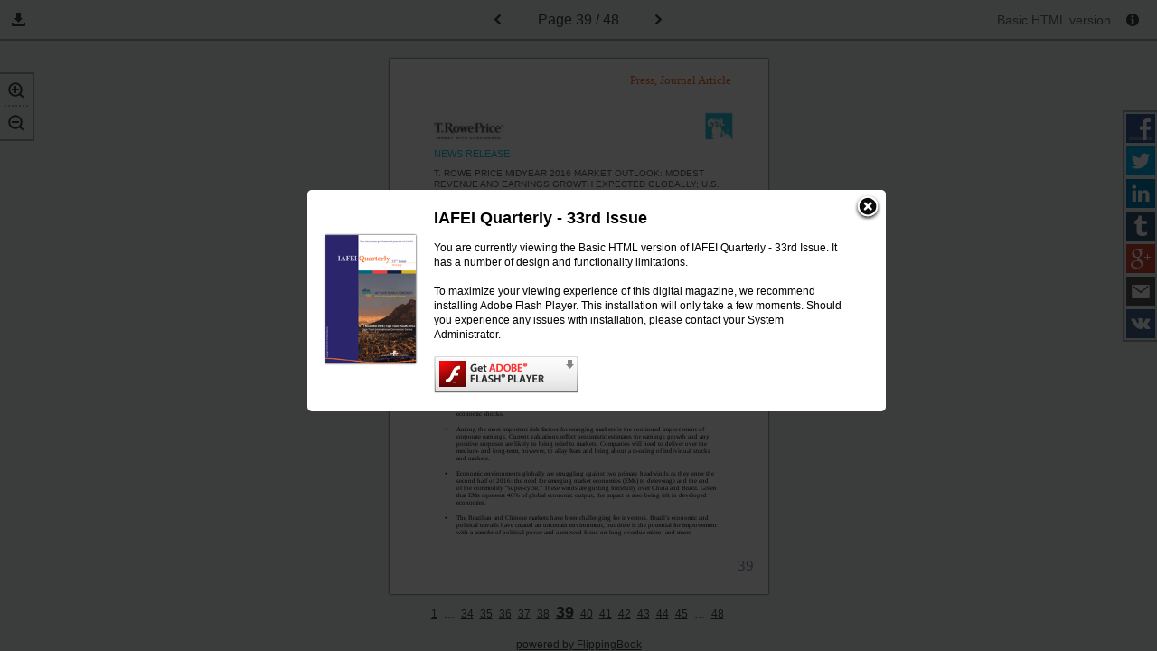

--- FILE ---
content_type: text/html; charset=utf-8
request_url: https://mytmi.online/flipbooks/IAFEI/IAFEI-33rd-Issue/files/assets/basic-html/page-39.html
body_size: 5740
content:



<!DOCTYPE html>
<html>
<head>
    <meta http-equiv="Content-Type" content="text/html; charset=utf-8" />
	<meta name="viewport" content="width=device-width, height=device-height, initial-scale=0.5, minimum-scale=0.5, user-scalable=yes, maximum-scale=2.0, target-densitydpi=device-dpi" />

    <title>IAFEI Quarterly - 33rd Issue</title>

    <meta charset="utf-8">

    <meta name="robots" content="all"/>

	<link href="./styles/style.css" type="text/css" rel="stylesheet" />
	<link href="./styles/mobile.css" type="text/css" rel="stylesheet" />
	
    <script type="text/javascript">
    CURRENT_PAGE = "39";
    MAIN_PAGE     = "index.html";
    FILES_FOLDER  = "files";


    
    </script>
	
	
	<script src="./javascript/init.js" type="text/javascript"></script>
    <script type="text/javascript">

        STATIC_FOLDER = ".";
        DYNAMIC_FOLDER = "./..";

        PUBLICATION_NAME = "IAFEI Quarterly - 33rd Issue";

        CURRENT_VERSION = "2.7.23";

        LANGS = ['en','de','es','fi','fr','it','ja','nl','no','pl','pt','ru','sv','tr','zh'];
        PUBLICATION_TYPE = "magazine";
        VIDEOS_INFO = {};

    var main = function () {

        loadScript('./javascript/localizator.js',function(){});

        if (document.domain.indexOf('publ.com') != -1 || document.domain.indexOf('cld.bz') != -1 || document.domain.indexOf('cld.mobi') != -1 || document.domain.indexOf('cld.local') != -1) {
            var staticServer = window.location.protocol === 'https:' ? 'https://d2ayihadozxfln.cloudfront.net' : ('http://static.' + window.location.hostname);
            var url = staticServer + "/publication/" + CURRENT_VERSION + "/basic/cloud.js";
            loadScript(url,function(){});
        }

    }

    if (!!window.addEventListener) {
        window.addEventListener('load', main);
    } else {
        window.attachEvent('onload', main);
    }

    function loadScript(url, callback){
        var head = document.getElementsByTagName("head")[0];
        var script = document.createElement('script');
        script.type = 'text/javascript';
        script.src = url;
        head.appendChild(script);
        if (script.readyState){
            script.onreadystatechange = function(){
                if (script.readyState == "loaded" ||
						script.readyState == "complete"){
                    script.onreadystatechange = null;
                    callback();
                }
            };
        } else {
            script.onload = function(){
                callback();
            };
        }
    }
    </script>


    <style type="text/css">
        .areaLinkItem:hover, .contentItemHover:hover, .emptyImage:hover
        {
            	
	background: transparent;
	filter:progid:DXImageTransform.Microsoft.gradient(startColorstr=#2D286D,endColorstr=#2D286D);
	zoom:1;
	
	background:rgb(45,40,109);
	background:rgba(45,40,109, 0.5);
	

        }



    </style>
</head>
<body style="font-size: 20px; background-color: #ECF0F1;">
	<div class="infoPopUp" id="infoPopUp" ></div>
	<div class="popUp" id="popUp">
		<a id="closeButton" class="closeButtonPopUp" href="#"></a>
		<table class="popUpTable">
			<tbody>
				<tr>
					<td>
						<img alt="Cover" src="./../flash/pages/page0001_s.png" class="popUpCover" />
					</td>
					<td>
						<h4 id="popupTitle">&nbsp;</h4>
						<p id="popupText"></p>
					</td>
				</tr>
			</tbody>
		</table>
	</div>

	<div class="toolbar">
		<ul class="zoomContainer" id="zoomContainer">
			<li>
				<a class="zoomInButton" id="zoomIn" href="#">
					<img src="styles/zoomIn.png" alt="Zoom In" />
				</a>
			</li>
			<li>
				<a class="zoomOutButton" id="zoomOut" href="#">
					<img src="styles/zoomOut.png" alt="Zoom Out" />
				</a>
			</li>
		</ul>

		
		
		<div class="toolbarButtons">
		    
				<ul class="downloadButton toolbarLink">
					<li class="iconLi">
						<img class="iconToolbar" src="styles/save.png" alt="Downloads" />
                        <img class="iconToolbar mobile" src="styles/save-mobile.png" alt="Downloads" />
					</li>
						<li id="downloadPdf" class="downloadSubMenu">
							<a id="downloadPdfLink" href="./../common/downloads/publication.pdf" target="_blank"></a>
						</li>
										                    					
				</ul>
		</div>

		
		

			<a id="pagePrevArrow" class="toLeftButton toolbarLink internalLink" href="./page-38.html"><img class="iconToolbar" src="styles/previous.png" alt="Previous Page" /></a>
        
		<span class="pager"><span id="pageLabel"></span>&nbsp;39 / 48</span>

				<a id="nextPageArrow" class="toRightButton toolbarLink internalLink" href="./page-40.html"><img class="iconToolbar" src="styles/next.png" alt="Next Page" /></a>

		<ul class="sharingContainer">
			<li>
				<a class="facebookShare" id="facebookShare" href="#" target="_blank">
                    <img src="styles/facebook_32.png" alt="Share on Facebook" />
					<span id="facebookShareText" class="shareTitleMenu"></span>
				</a>
			</li>
			<li>
                <a class="twitterShare" id="twitterShare" href="#" target="_blank">
                    <img src="styles/twitter_32.png" alt="Tweet" />
                    <span id="twitterShareText" class="shareTitleMenu"></span>
                </a>
			</li>
			<li>
                <a class="linkedinShare" id="linkedinShare" href="#" target="_blank">
                    <img src="styles/linkedin_32.png" alt="Share on LinkedIn" />
                    <span id="linkedinShareText" class="shareTitleMenu"></span>
                </a>
			</li>
			<li>
                <a class="tumblrShare" id="tumblrShare" href="#" target="_blank">
                    <img src="styles/tumblr_32.png" alt="Share on Tumblr" />
                    <span id="tumblrShareText" class="shareTitleMenu"></span>
                </a>
			</li>
			<li>
                <a class="googleShare" id="googleShare" href="#" target="_blank">
                    <img src="styles/google_32.png" alt="Share on Google+" />
                    <span id="googleShareText" class="shareTitleMenu"></span>
                </a>
			</li>
			<li>
                <a class="mailShare" id="mailShare" href="#" target="_blank">
                    <img src="styles/email_32.png" alt="E-mail" />
                    <span id="mailShareText" class="shareTitleMenu"></span>
                </a>
			</li>
			<li>
                <a class="vkShare" id="vkShare" href="#" target="_blank">
                    <img src="styles/vk_32.png" alt="Share on VK" />
                    <span id="vkShareText" class="shareTitleMenu"></span>
                </a>
			</li>
		</ul>


		<div class="verContainer" id="verContainer">
			<span id="basicVersionTitle" class="basicInfoTitle"></span>
			<a id="infoButton" class="toolbarLink info" href="#"><img class="iconInfo" src="styles/info.png" alt="Information" /></a>

		</div>
	</div>

	<div class="mainFrame" id="mainFrame">

		<a class="mobileMenuButton" id="mobileMenuButton">
            <img src="styles/mobile-menu.png" alt="Show Menu" style="" />
		</a>

		<div class="mobileNav">
					<a class="toLeftButton toolbarLink internalLink" href="./page-38.html"><img class="iconToolbar" src="styles/prev-mob.png" alt="Previous Page" /></a>
			<span class="pager">39 / 48</span>
					<a class="toRightButton toolbarLink internalLink" href="./page-40.html"><img class="iconToolbar" src="styles/next-mob.png" alt="Next Page" /></a>
		</div>

		<div id="pageContainer" class="pageContainer" style="width: 595px; height: 841px; margin: 40px 0 0 -297px; background-color:#FFFFFF;">
			<img alt="Page Background" src="./../common/page-substrates/page0039.png" style="width: 100%; height: 100%;">


						<p class="textItem testString" style="top:3.091558%;left:63.529412%;width:26.722689%;height:3.091558%;font-size:0.900000em;color:#F26722;font-family:Gentium Book Basic;">
							<b><i>Press, Journal Article</i></b>
						</p>
						<p class="textItem testString" style="top:93.341260%;left:92.100840%;width:3.697479%;height:3.923900%;font-size:1.200000em;color:#948CAF;font-family:Calibri;">
							<b>39</b>
						</p>
						<p class="textItem testString" style="top:16.884661%;left:11.764706%;width:23.529412%;height:2.734839%;font-size:0.798000em;color:#1FC0DB;font-family:Arial;">
							<b>NEWS RELEASE</b>
						</p>
						<p class="textItem " style="top:20.689655%;left:11.764706%;width:71.596639%;height:2.497027%;font-size:0.702000em;color:#5E5F62;font-family:Arial;">
							<b>T. ROWE PRICE MIDYEAR 2016 MARKET OUTLOOK: MODEST</b>
						</p>
						<p class="textItem " style="top:22.592152%;left:11.764706%;width:76.302521%;height:2.497027%;font-size:0.702000em;color:#5E5F62;font-family:Arial;">
							<b>REVENUE AND EARNINGS GROWTH EXPECTED GLOBALLY; U.S.</b>
						</p>
						<p class="textItem " style="top:24.494649%;left:11.764706%;width:40.504202%;height:2.497027%;font-size:0.702000em;color:#5E5F62;font-family:Arial;">
							<b>RECESSION UNLIKELY THIS YEAR</b>
						</p>
						<p class="textItem testString" style="top:27.942925%;left:11.764706%;width:64.873950%;height:1.664685%;font-size:0.498000em;color:#000000;font-family:Arial;">
							<i>Improving global growth could provide investors with attractive investment opportunities</i>
						</p>
						<p class="textItem " style="top:30.677765%;left:11.764706%;width:19.831933%;height:1.783591%;font-size:0.498000em;color:#000000;font-family:Arial;">
							<b>Baltimore: June 14, 2016</b>
						</p>
						<p class="textItem " style="top:34.126040%;left:11.764706%;width:4.705882%;height:1.545779%;font-size:0.450000em;color:#5E5F62;font-family:Arial;">
							<b>NEWS</b>
						</p>
						<p class="textItem testString" style="top:35.909631%;left:11.764706%;width:77.310924%;height:1.664685%;font-size:0.498000em;color:#000000;font-family:Arial MT;">
							The first half of 2016 has been volatile, with the global economy facing several challenges that unsettled
						</p>
						<p class="textItem " style="top:37.336504%;left:11.764706%;width:75.798319%;height:1.664685%;font-size:0.498000em;color:#000000;font-family:Arial MT;">
							financial markets around the world. Abrupt swings in sentiment created a difficult environment for buy-
						</p>
						<p class="textItem " style="top:38.644471%;left:11.764706%;width:76.134454%;height:1.664685%;font-size:0.498000em;color:#000000;font-family:Arial MT;">
							and-hold investors, and markets were tested by slow global growth, the potential for rising inflation and
						</p>
						<p class="textItem " style="top:40.071344%;left:11.764706%;width:45.882353%;height:1.664685%;font-size:0.498000em;color:#000000;font-family:Arial MT;">
							interest rates in the U.S., and lingering concerns about China.
						</p>
						<p class="textItem " style="top:42.806183%;left:11.764706%;width:78.151261%;height:1.664685%;font-size:0.498000em;color:#000000;font-family:Arial MT;">
							Despite these concerns, T. Rowe Price experts expect to see modest revenue and earnings growth. The
						</p>
						<p class="textItem " style="top:44.114150%;left:11.764706%;width:74.453782%;height:1.664685%;font-size:0.498000em;color:#000000;font-family:Arial MT;">
							fears plaguing the first half of the year are being slowly alleviated; stabilizing markets, a pause in the
						</p>
						<p class="textItem " style="top:45.541023%;left:11.764706%;width:78.319328%;height:1.664685%;font-size:0.498000em;color:#000000;font-family:Arial MT;">
							Fed’s gradual monetary tightening, and easing fears of the financial volatility of China could turn a difficult
						</p>
						<p class="textItem " style="top:46.848989%;left:11.764706%;width:75.126050%;height:1.664685%;font-size:0.498000em;color:#000000;font-family:Arial MT;">
							start into a more promising finish. In this environment, security selection will be key, both in stock and
						</p>
						<p class="textItem " style="top:48.275862%;left:11.764706%;width:10.756303%;height:1.664685%;font-size:0.498000em;color:#000000;font-family:Arial MT;">
							bond markets.
						</p>
						<p class="textItem " style="top:51.605232%;left:11.764706%;width:40.168067%;height:1.545779%;font-size:0.450000em;color:#5E5F62;font-family:Arial;">
							<b>MIDYEAR MARKET AND ECONOMIC OBSERVATIONS</b>
						</p>
						<p class="textItem testString" style="top:53.507729%;left:14.789916%;width:0.840336%;height:1.545779%;font-size:0.498000em;color:#000000;font-family:Symbol MT;">
							•
						</p>
						<p class="textItem " style="top:53.507729%;left:17.815126%;width:71.428571%;height:1.664685%;font-size:0.498000em;color:#000000;font-family:Arial MT;">
							Signs of financial and economic stabilization in both developed and emerging markets appear to
						</p>
						<p class="textItem " style="top:54.815696%;left:17.815126%;width:72.436975%;height:1.664685%;font-size:0.498000em;color:#000000;font-family:Arial MT;">
							have set the stage for an improved global equity climate in the second half of 2016. However, this
						</p>
						<p class="textItem " style="top:56.242568%;left:17.815126%;width:70.924370%;height:1.664685%;font-size:0.498000em;color:#000000;font-family:Arial MT;">
							view depends heavily on stability in energy prices, the U.S. economy, and the Chinese financial
						</p>
						<p class="textItem " style="top:57.550535%;left:17.815126%;width:5.882353%;height:1.664685%;font-size:0.498000em;color:#000000;font-family:Arial MT;">
							system.
						</p>
						<p class="textItem " style="top:60.404281%;left:14.789916%;width:0.840336%;height:1.545779%;font-size:0.498000em;color:#000000;font-family:Symbol MT;">
							•
						</p>
						<p class="textItem " style="top:60.404281%;left:17.815126%;width:71.764706%;height:1.664685%;font-size:0.498000em;color:#000000;font-family:Arial MT;">
							Emerging market stocks outperformed developed markets in the first half of 2016. This has been
						</p>
						<p class="textItem " style="top:61.831153%;left:17.815126%;width:65.378151%;height:1.664685%;font-size:0.498000em;color:#000000;font-family:Arial MT;">
							a result of corporate earnings showing signs of improvement, and a short-term revival in
						</p>
						<p class="textItem " style="top:63.139120%;left:17.815126%;width:72.100840%;height:1.664685%;font-size:0.498000em;color:#000000;font-family:Arial MT;">
							commodities, oil, and currencies. In many cases, countries have improved their fiscal and current
						</p>
						<p class="textItem " style="top:64.565993%;left:17.815126%;width:69.915966%;height:1.664685%;font-size:0.498000em;color:#000000;font-family:Arial MT;">
							account deficits, debt positions, and inflation levels, leaving them in a better position to absorb
						</p>
						<p class="textItem " style="top:65.873960%;left:17.815126%;width:13.445378%;height:1.664685%;font-size:0.498000em;color:#000000;font-family:Arial MT;">
							economic shocks.
						</p>
						<p class="textItem " style="top:68.727705%;left:14.789916%;width:0.840336%;height:1.545779%;font-size:0.498000em;color:#000000;font-family:Symbol MT;">
							•
						</p>
						<p class="textItem " style="top:68.727705%;left:17.815126%;width:69.075630%;height:1.664685%;font-size:0.498000em;color:#000000;font-family:Arial MT;">
							Among the most important risk factors for emerging markets is the continued improvement of
						</p>
						<p class="textItem " style="top:70.035672%;left:17.815126%;width:71.428571%;height:1.664685%;font-size:0.498000em;color:#000000;font-family:Arial MT;">
							corporate earnings. Current valuations reflect pessimistic estimates for earnings growth and any
						</p>
						<p class="textItem " style="top:71.462545%;left:17.815126%;width:68.907563%;height:1.664685%;font-size:0.498000em;color:#000000;font-family:Arial MT;">
							positive surprises are likely to bring relief to markets. Companies will need to deliver over the
						</p>
						<p class="textItem " style="top:72.770511%;left:17.815126%;width:70.084034%;height:1.664685%;font-size:0.498000em;color:#000000;font-family:Arial MT;">
							medium- and long-term, however, to allay fears and bring about a re-rating of individual stocks
						</p>
						<p class="textItem " style="top:74.197384%;left:17.815126%;width:9.747899%;height:1.664685%;font-size:0.498000em;color:#000000;font-family:Arial MT;">
							and markets.
						</p>
						<p class="textItem " style="top:77.051130%;left:14.789916%;width:0.840336%;height:1.545779%;font-size:0.498000em;color:#000000;font-family:Symbol MT;">
							•
						</p>
						<p class="textItem " style="top:77.051130%;left:17.815126%;width:71.260504%;height:1.664685%;font-size:0.498000em;color:#000000;font-family:Arial MT;">
							Economic environments globally are struggling against two primary headwinds as they enter the
						</p>
						<p class="textItem " style="top:78.359096%;left:17.815126%;width:71.260504%;height:1.664685%;font-size:0.498000em;color:#000000;font-family:Arial MT;">
							second half of 2016: the need for emerging market economies (EMs) to deleverage and the end
						</p>
						<p class="textItem " style="top:79.785969%;left:17.815126%;width:71.260504%;height:1.664685%;font-size:0.498000em;color:#000000;font-family:Arial MT;">
							of the commodity “super-cycle.” These winds are gusting forcefully over China and Brazil. Given
						</p>
						<p class="textItem " style="top:81.093936%;left:17.815126%;width:68.907563%;height:1.664685%;font-size:0.498000em;color:#000000;font-family:Arial MT;">
							that EMs represent 40% of global economic output, the impact is also being felt in developed
						</p>
						<p class="textItem " style="top:82.401902%;left:17.815126%;width:8.739496%;height:1.664685%;font-size:0.498000em;color:#000000;font-family:Arial MT;">
							economies.
						</p>
						<p class="textItem " style="top:85.374554%;left:14.789916%;width:0.840336%;height:1.545779%;font-size:0.498000em;color:#000000;font-family:Symbol MT;">
							•
						</p>
						<p class="textItem " style="top:85.255648%;left:17.815126%;width:70.420168%;height:1.664685%;font-size:0.498000em;color:#000000;font-family:Arial MT;">
							The Brazilian and Chinese markets have been challenging for investors. Brazil’s economic and
						</p>
						<p class="textItem " style="top:86.682521%;left:17.815126%;width:72.605042%;height:1.664685%;font-size:0.498000em;color:#000000;font-family:Arial MT;">
							political travails have created an uncertain environment, but there is the potential for improvement
						</p>
						<p class="textItem " style="top:87.990488%;left:17.815126%;width:66.386555%;height:1.664685%;font-size:0.498000em;color:#000000;font-family:Arial MT;">
							with a transfer of political power and a renewed focus on long-overdue micro- and macro-
						</p>
		</div>

		<div class="footer">
					<a style="color:#3E3E43;" class="footerNavLink internalLink" href="./page-1.html">1</a>
						<span style="color:#3E3E43;" class="footerNavLink">&#8230;</span>
					<a style="color:#3E3E43;" class="footerNavLink internalLink " href="./page-34.html">34</a>
					<a style="color:#3E3E43;" class="footerNavLink internalLink " href="./page-35.html">35</a>
					<a style="color:#3E3E43;" class="footerNavLink internalLink " href="./page-36.html">36</a>
					<a style="color:#3E3E43;" class="footerNavLink internalLink " href="./page-37.html">37</a>
					<a style="color:#3E3E43;" class="footerNavLink internalLink " href="./page-38.html">38</a>
					<a style="color:#3E3E43;" class="footerNavLink internalLink currPage" href="./page-39.html">39</a>
					<a style="color:#3E3E43;" class="footerNavLink internalLink " href="./page-40.html">40</a>
					<a style="color:#3E3E43;" class="footerNavLink internalLink " href="./page-41.html">41</a>
					<a style="color:#3E3E43;" class="footerNavLink internalLink " href="./page-42.html">42</a>
					<a style="color:#3E3E43;" class="footerNavLink internalLink " href="./page-43.html">43</a>
					<a style="color:#3E3E43;" class="footerNavLink internalLink " href="./page-44.html">44</a>
					<a style="color:#3E3E43;" class="footerNavLink internalLink " href="./page-45.html">45</a>
						<span style="color:#3E3E43;" class="footerNavLink">&#8230;</span>
					<a style="color:#3E3E43;" class="footerNavLink internalLink" href="./page-48.html">48</a>

				<a style="color:#3E3E43;" class="footerLink" href="./flipbook.html" target="_blank">
					<span id="poweredBy"></span>&nbsp;FlippingBook
				</a>
		</div>
	</div>
	<script type="text/javascript">
	        if (typeof BASIC_PAGE === 'undefined' && typeof BasicPage !== 'undefined' ){
	            BASIC_PAGE = new BasicPage();
	        }
	        GALLERY_CONTENT = {};

    </script>
</body>
</html>








--- FILE ---
content_type: text/css
request_url: https://mytmi.online/flipbooks/IAFEI/IAFEI-33rd-Issue/files/assets/basic-html/styles/style.css
body_size: 6729
content:
a,abbr,acronym,address,applet,article,aside,audio,b,big,blockquote,body,canvas,caption,center,cite,code,dd,del,details,dfn,div,dl,dt,em,embed,fieldset,figcaption,figure,footer,form,h1,h2,h3,h4,h5,h6,header,hgroup,html,i,iframe,img,ins,kbd,label,legend,li,mark,menu,nav,object,ol,output,p,pre,q,ruby,s,samp,section,small,span,strike,strong,sub,summary,sup,table,tbody,td,tfoot,th,thead,time,tr,tt,u,ul,var,video{font:inherit;font-size:100%;margin:0;padding:0;vertical-align:baseline;border:0}article,aside,details,figcaption,figure,footer,header,hgroup,menu,nav,section{display:block}body{font-family:Arial,sans-serif;font-size:20px;line-height:1;z-index:1}ol,ul{list-style:none}blockquote,q{quotes:none}blockquote:after,blockquote:before,q:after,q:before{content:'';content:none}table{border-spacing:0;border-collapse:collapse}.pageContainer{position:relative;left:50%;overflow:hidden;-webkit-box-shadow:0 0 2px #000;-moz-box-shadow:0 0 2px #000;box-shadow:0 0 2px #000;-ms-filter:'progid:DXImageTransform.Microsoft.Shadow(Strength=2, Direction=135, Color=\'#000000\')';filter:progid:DXImageTransform.Microsoft.Shadow(Strength=2, Direction=135, Color='#000000')}.areaLinkItem,.imageItem,.linkTextItem,.textItem,.videoItem{position:absolute;display:block;white-space:nowrap}.videoItem{background-repeat:no-repeat;background-position:center center;background-size:cover}.imageItem,.videoItem{cursor:pointer}.emptyImage{opacity:0;background-color:red;-ms-filter:'alpha(Opacity=0)';filter:alpha(opacity=0);-moz-opacity:0;-khtml-opacity:0}.emptyImage:hover{opacity:1;background-color:transparent;-ms-filter:'alpha(Opacity=1)';filter:alpha(opacity=1);-moz-opacity:1;-khtml-opacity:1}.contentItemHover{position:absolute;top:0;right:0;bottom:0;left:0}strong{font-weight:700}.blackoutGallery,.blackoutVideo{position:fixed;z-index:1000000;top:0;left:0;width:100%;height:100%;opacity:.7;background-color:#000;-ms-filter:'alpha(Opacity=75)';filter:alpha(Opacity=75)}.galleryImage{position:fixed;z-index:1000001;border-style:solid;border-color:#fff}.galleryPreloader{position:fixed;z-index:1000001;top:50%;left:50%;width:30px;height:30px;margin:-15px 0 0 -15px;border:7px solid #f5f5f5;border-radius:3px;background-color:#f5f5f5}.galleryCloseButton{position:fixed;z-index:1000002;top:50%;left:50%;width:30px;height:30px;background:url(close.png) center center no-repeat}.galleryFrame,.videoFrame{position:fixed;z-index:1000001}.closeVideo{position:absolute;width:50px;height:50px;cursor:pointer}.footerLink{font-size:12px;display:block;clear:both;padding-top:10px}.footer{width:100%;text-align:center}.footerNavLink{font-size:12px;line-height:35px;margin-right:3px}.currPage{font-size:18px;font-weight:700;line-height:40px}.toolbar{font-size:24px;line-height:40px;position:relative;z-index:10000;box-sizing:border-box;width:100%;height:45px;text-align:center;color:#000;border-bottom:2px solid #7592a2;border-bottom:2px solid rgba(64,64,69,.4);background-color:#ecf0f1}.toolbarButtons{position:absolute;top:0;left:0}.shareTitleMenu{display:none}.toolbarLink{margin:0 10px}.iconToolbar{vertical-align:middle}.downloadButton,.tocButton{font-size:24px;float:left}.downloadButton:hover .downloadSubMenu{display:block}.pager{font-size:16px;margin:0 15px;vertical-align:middle;color:#404045}.versions{font-size:14px;line-height:46px;float:right;margin:0 15px;vertical-align:middle;color:#404045}.verContainer{line-height:40px;position:absolute;top:0;right:0;height:45px;cursor:pointer}.basicInfoTitle{font-size:14px;line-height:40px;vertical-align:middle;color:#656565}.iconInfo{margin:0 10px 0 0;vertical-align:middle}.basicInfoContainer:hover,.verContainer:hover .basicInfoContainer{display:block}.sharingContainer{font-size:24px;position:fixed;right:0;display:block;box-sizing:border-box;width:38px;margin-top:80px;list-style:none;border-top:2px solid #7592a2;border-top:2px solid rgba(64,64,69,.4);border-bottom:2px solid #7592a2;border-bottom:2px solid rgba(64,64,69,.4);border-left:2px solid #7592a2;border-left:2px solid rgba(64,64,69,.4);background-color:#ecf0f1}.sharingContainer li{width:36px;height:36px;margin:0}.sharingContainer li a img{margin:2px}.iconLi{float:left;height:45px;cursor:pointer}.downloadSubMenu{display:none;float:left;clear:both;width:100%;height:45px;padding:0 10px;cursor:pointer;text-align:left;color:#000;border-right:2px solid #7592a2;border-right:2px solid rgba(64,64,69,.4);border-bottom:2px solid #7592a2;border-bottom:2px solid rgba(64,64,69,.4);border-left:2px solid #7592a2;border-left:2px solid rgba(64,64,69,.4);background-color:#ecf0f1}.downloadSubMenu a{font-size:16px;text-decoration:none;color:#000}.downloadSubMenu:hover{background-color:#cfd3d4}.zoomContainer{font-size:24px;position:fixed;left:0;display:block;box-sizing:border-box;width:38px;margin-top:80px;list-style:none;border-top:2px solid #7592a2;border-top:2px solid rgba(64,64,69,.4);border-right:2px solid #7592a2;border-right:2px solid rgba(64,64,69,.4);border-bottom:2px solid #7592a2;border-bottom:2px solid rgba(64,64,69,.4);background-color:#ecf0f1}.zoomContainer li{font-size:24px;line-height:42px;box-sizing:border-box;width:36px;height:36px;margin:0;text-align:center}.zoomContainer li a{font-size:24px;width:36px;height:36px}.zoomContainer li a img{font-size:24px;margin:2px}.zoomInButton{border-bottom:2px dotted rgba(64,64,69,.4)}.mobileMenuButton{display:none}.mainFrame{position:absolute;z-index:100;top:0;width:100%;padding-top:45px}.iconToolbar.mobile,.titleTOCMenu{display:none}.infoPopUp{position:fixed;z-index:1000000;top:0;left:0;display:none;width:100%;height:100%;opacity:.75;background-color:#000;-ms-filter:'alpha(Opacity=75)';filter:alpha(Opacity=75)}.popUp{position:fixed;z-index:1000001;top:50%;left:50%;display:none;width:600px;margin:-150px 0 0 -300px;padding:20px;border-radius:5px;background-color:#fff}.popUp h4{font-size:18px;font-weight:700;line-height:22px;overflow:hidden;max-width:460px;margin:0 20px;padding:0 10px 0 0;text-overflow:ellipsis}.closeButtonPopUp{position:absolute;top:5px;right:5px;display:block;width:30px;height:30px;cursor:pointer;text-decoration:none;background:url(close.png)}.popUp p{font-size:12px;line-height:16px;margin:0 20px;padding-top:14px}.popUpTable td{vertical-align:top}.popUpTable td:first-child{vertical-align:middle}.bodyBg{position:fixed;top:0;left:0;width:100%;min-width:1024px;height:auto;min-height:100%}@media screen and (max-width:1024px){.bodyBg{left:50%;margin-left:-512px}}.play{position:absolute;top:50%;left:50%}.popUpCover{max-width:100px;-webkit-box-shadow:0 0 2px #000;-moz-box-shadow:0 0 2px #000;box-shadow:0 0 2px #000;-ms-filter:'progid:DXImageTransform.Microsoft.Shadow(Strength=2, Direction=135, Color=\'#000000\')';filter:progid:DXImageTransform.Microsoft.Shadow(Strength=2, Direction=135, Color='#000000')}.mobileNav{display:none}

--- FILE ---
content_type: text/javascript
request_url: https://mytmi.online/flipbooks/IAFEI/IAFEI-33rd-Issue/files/assets/basic-html/javascript/locales/en/textlang.js
body_size: 3425
content:
LOCALS = {"CART_DEMO_CHECKOUT_TITLE":"Digital Catalog Example","BASIC_INFO_TEXT":"It has a certain number of design limitations, but fully represents the content.","BASIC_INFO_RECOMMENDATION2":"We recommend installing the {0}Adobe Flash Player{1}.","NEXT_PAGE":"Next page","PREV_PAGE":"Previous page","NOTIFICATION_TEXT":"To maximize your viewing experience of this {0}, we recommend installing Adobe Flash Player. This installation will only take a few moments. Should you experience any issues with installation, please contact your System Administrator.","PRODUCT_INFORMATION":"Product Information","VIEW_ON_WEBSITE_BUTTON":"View On Website","DOWNLOAD_WIN":"Offline Windows Publication","DOWNLOAD_MAC":"Offline Mac Publication","CART_CLEAN_CONFIRMATION_TITLE":"Caution!","CANCEL_BUTTON":"Cancel","CONFIRM_BUTTON":"Confirm","CART_DEMO_CHECKOUT_CONTENT":"Thank you for taking interest in our digital catalog demonstration!\u003cbr\u003e\u003ca href=\u0027{0}\u0027\u003eLearn how to create your own E-Commerce publication\u003c/a\u003e","FULL_VERSION":"Flash version","BASIC_VERSION":"Basic HTML version","SEO_VERSION":"SEO version","PAGE":"Page","CLOSE_BUTTON":"Close","TOC_TITLE":"Table of Contents","TOC_PAGE":"p.","DOWNLOAD_TITLE":"Download","DOWNLOAD_FILE":"File","DOWNLOAD_PAGE":"Download Current Page","DOWNLOAD_PUBLICATION":"Publication","SIZE_B":"byte","SIZE_KB":"Kb","SIZE_MB":"Mb","SIZE_GB":"Gb","THUMBNAILS_TITLE":"Thumbnails","SEARCH_TITLE":"Search by Keyword","SEARCH_MATCHES":"matches","SEARCH_FIND":"Find","SEARCH_RESULTS":"Search Results","SEARCH_NO_MATCHES":"No matches","SEARCH_TEXT":"Search Text","ZOOM_IN":"Zoom In","ZOOM_OUT":"Zoom Out","SHARE_EMAIL":"Share by E-mail","POWERED_BY":"powered by","BASIC_INFO_TITLE":"Basic HTML version of {0}","NOTIFICATION_TITLE":"","SHARE_TUMBLR":"Share on Tumblr","BASIC_INFO_RECOMMENDATION1":"We recommend viewing the {0}Flash version{1} of the publication.","SEO_INFO_TEXT":"You are currently viewing the Basic HTML version of {0}.{1}It has a number of design and functionality limitations.","SEO_INFO_RECOMMENDATION2":"To view the full version, please  {0}upgrade your IE{1} and install the {2}Adobe Flash Player{3}.","SEO_INFO_RECOMMENDATION3":"We recommend viewing the {0}basic HTML version {1} or installing the {2}Adobe Flash Player{3}.","SEO_INFO_TITLE":"Warning.","SEO_INFO_RECOMMENDATION1":"We recommend viewing the {0}Flash version{1} or the {2}basic HTML version{3} of this publication.","DOCUMENT":"document","DIGITAL CATALOG":"digital catalog","DIGITAL MAGAZINE":"digital magazine","PRESENTATION":"presentation","FLIP BOOK":"flip book","PHOTO GALLERY":"photo gallery","CART_TITLE":"Shopping cart","CART_QTY":"Quantity","CART_DETAILS":"Contact your seller","SHARE_TWITTER":"Tweet","SHARE_FACEBOOK":"Share on Facebook","SHARE_LINKEDIN":"Share on LinkedIn","SHARE_BLOGGER":"Share on Blogger","SHARE_GOOGLE":"Share on Google+","SHARE_VK":"Share on VK","CART_ADD_TITLE":"Add to Cart","CART_CHECKOUT_BUTTON":"Checkout","CART_PROCEED_BUTTON":"Proceed to Checkout","CART_QUANTITY":"Quantity","CART_PRICE":"Price","CART_ITEM":"item","CART_SHOW":"View cart","CART_EMPTY":"Your cart is empty","SERVER_ERROR":"Server error","DELETE_BUTTON":"Delete","HIDE_BUTTON":"Hide","SHOW_BUTTON":"Show","DETAILS_BUTTON":"Details","CART_ADD_BUTTON":"Add","CART_ITEMS":"Items","CART_TOTAL":"Total","OK_BUTTON":"OK","CART_CLEAN_CONFIRMATION":"Do you want to clear cart","CART_ARTICLE":"SKU","ABOUT_TITLE":"About","SHARE_MYSPACE":"Share on MySpace"}; localPending();